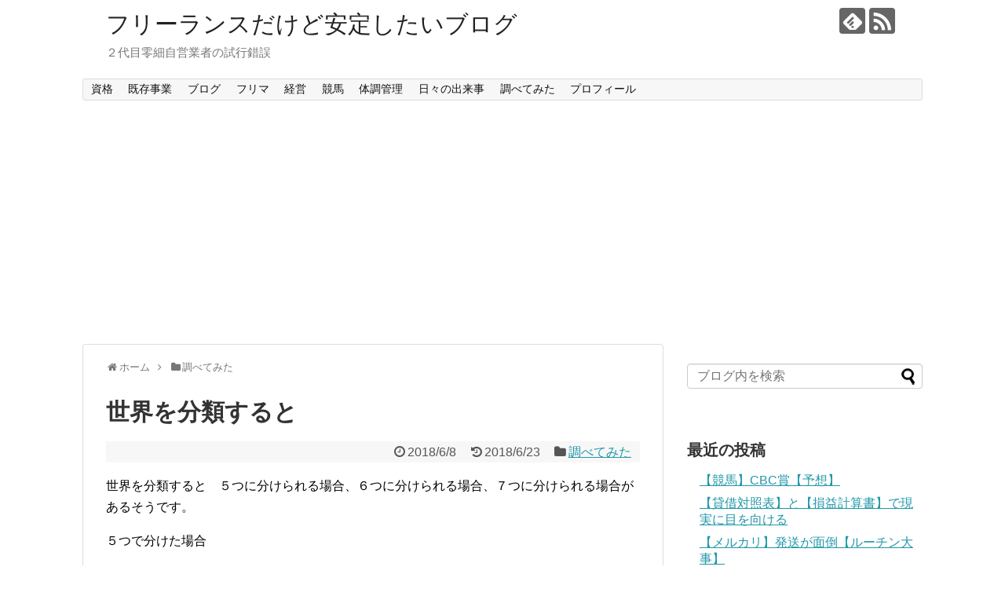

--- FILE ---
content_type: text/html; charset=UTF-8
request_url: https://makotosyouten.com/sekai/
body_size: 38874
content:
<!DOCTYPE html>
<html lang="ja">
<head>
<meta charset="UTF-8">
  <meta name="viewport" content="width=1280, maximum-scale=1, user-scalable=yes">
<link rel="alternate" type="application/rss+xml" title="フリーランスだけど安定したいブログ RSS Feed" href="https://makotosyouten.com/feed/" />
<link rel="pingback" href="https://makotosyouten.com/xmlrpc.php" />
<meta name="description" content="世界を分類すると　５つに分けられる場合、６つに分けられる場合、７つに分けられる場合があるそうです。５つで分けた場合アジア　ヨーロッパ　アフリカ　アメリカ　オセアニア６つに分けた場合アジア　ヨーロッパ　アフリカ　北アメリカ　南アメリカ　オセア" />
<meta name="keywords" content="調べてみた" />
<!-- OGP -->
<meta property="og:type" content="article">
<meta property="og:description" content="世界を分類すると　５つに分けられる場合、６つに分けられる場合、７つに分けられる場合があるそうです。５つで分けた場合アジア　ヨーロッパ　アフリカ　アメリカ　オセアニア６つに分けた場合アジア　ヨーロッパ　アフリカ　北アメリカ　南アメリカ　オセア">
<meta property="og:title" content="世界を分類すると">
<meta property="og:url" content="https://makotosyouten.com/sekai/">
<meta property="og:image" content="https://makotosyouten.com/wp-content/uploads/2018/06/earth-11015_1280.jpg">
<meta property="og:site_name" content="フリーランスだけど安定したいブログ">
<meta property="og:locale" content="ja_JP">
<!-- /OGP -->
<!-- Twitter Card -->
<meta name="twitter:card" content="summary">
<meta name="twitter:description" content="世界を分類すると　５つに分けられる場合、６つに分けられる場合、７つに分けられる場合があるそうです。５つで分けた場合アジア　ヨーロッパ　アフリカ　アメリカ　オセアニア６つに分けた場合アジア　ヨーロッパ　アフリカ　北アメリカ　南アメリカ　オセア">
<meta name="twitter:title" content="世界を分類すると">
<meta name="twitter:url" content="https://makotosyouten.com/sekai/">
<meta name="twitter:image" content="https://makotosyouten.com/wp-content/uploads/2018/06/earth-11015_1280.jpg">
<meta name="twitter:domain" content="makotosyouten.com">
<!-- /Twitter Card -->

<title>世界を分類すると | フリーランスだけど安定したいブログ</title>

<!-- All in One SEO Pack 3.1.1 によって Michael Torbert の Semper Fi Web Design[1662,1677] -->
<link rel="canonical" href="https://makotosyouten.com/sekai/" />
			<script type="text/javascript" >
				window.ga=window.ga||function(){(ga.q=ga.q||[]).push(arguments)};ga.l=+new Date;
				ga('create', 'UA-121066424-1', 'auto');
				// Plugins
				
				ga('send', 'pageview');
			</script>
			<script async src="https://www.google-analytics.com/analytics.js"></script>
			<!-- All in One SEO Pack -->
<link rel='dns-prefetch' href='//webfonts.sakura.ne.jp' />
<link rel='dns-prefetch' href='//s.w.org' />
<link rel="alternate" type="application/rss+xml" title="フリーランスだけど安定したいブログ &raquo; フィード" href="https://makotosyouten.com/feed/" />
<link rel="alternate" type="application/rss+xml" title="フリーランスだけど安定したいブログ &raquo; コメントフィード" href="https://makotosyouten.com/comments/feed/" />
<link rel="alternate" type="application/rss+xml" title="フリーランスだけど安定したいブログ &raquo; 世界を分類すると のコメントのフィード" href="https://makotosyouten.com/sekai/feed/" />
		<script type="text/javascript">
			window._wpemojiSettings = {"baseUrl":"https:\/\/s.w.org\/images\/core\/emoji\/12.0.0-1\/72x72\/","ext":".png","svgUrl":"https:\/\/s.w.org\/images\/core\/emoji\/12.0.0-1\/svg\/","svgExt":".svg","source":{"concatemoji":"https:\/\/makotosyouten.com\/wp-includes\/js\/wp-emoji-release.min.js?ver=5.3.20"}};
			!function(e,a,t){var n,r,o,i=a.createElement("canvas"),p=i.getContext&&i.getContext("2d");function s(e,t){var a=String.fromCharCode;p.clearRect(0,0,i.width,i.height),p.fillText(a.apply(this,e),0,0);e=i.toDataURL();return p.clearRect(0,0,i.width,i.height),p.fillText(a.apply(this,t),0,0),e===i.toDataURL()}function c(e){var t=a.createElement("script");t.src=e,t.defer=t.type="text/javascript",a.getElementsByTagName("head")[0].appendChild(t)}for(o=Array("flag","emoji"),t.supports={everything:!0,everythingExceptFlag:!0},r=0;r<o.length;r++)t.supports[o[r]]=function(e){if(!p||!p.fillText)return!1;switch(p.textBaseline="top",p.font="600 32px Arial",e){case"flag":return s([127987,65039,8205,9895,65039],[127987,65039,8203,9895,65039])?!1:!s([55356,56826,55356,56819],[55356,56826,8203,55356,56819])&&!s([55356,57332,56128,56423,56128,56418,56128,56421,56128,56430,56128,56423,56128,56447],[55356,57332,8203,56128,56423,8203,56128,56418,8203,56128,56421,8203,56128,56430,8203,56128,56423,8203,56128,56447]);case"emoji":return!s([55357,56424,55356,57342,8205,55358,56605,8205,55357,56424,55356,57340],[55357,56424,55356,57342,8203,55358,56605,8203,55357,56424,55356,57340])}return!1}(o[r]),t.supports.everything=t.supports.everything&&t.supports[o[r]],"flag"!==o[r]&&(t.supports.everythingExceptFlag=t.supports.everythingExceptFlag&&t.supports[o[r]]);t.supports.everythingExceptFlag=t.supports.everythingExceptFlag&&!t.supports.flag,t.DOMReady=!1,t.readyCallback=function(){t.DOMReady=!0},t.supports.everything||(n=function(){t.readyCallback()},a.addEventListener?(a.addEventListener("DOMContentLoaded",n,!1),e.addEventListener("load",n,!1)):(e.attachEvent("onload",n),a.attachEvent("onreadystatechange",function(){"complete"===a.readyState&&t.readyCallback()})),(n=t.source||{}).concatemoji?c(n.concatemoji):n.wpemoji&&n.twemoji&&(c(n.twemoji),c(n.wpemoji)))}(window,document,window._wpemojiSettings);
		</script>
		<style type="text/css">
img.wp-smiley,
img.emoji {
	display: inline !important;
	border: none !important;
	box-shadow: none !important;
	height: 1em !important;
	width: 1em !important;
	margin: 0 .07em !important;
	vertical-align: -0.1em !important;
	background: none !important;
	padding: 0 !important;
}
</style>
	<link rel='stylesheet' id='simplicity-style-css'  href='https://makotosyouten.com/wp-content/themes/simplicity2/style.css?ver=5.3.20&#038;fver=20180619031733' type='text/css' media='all' />
<link rel='stylesheet' id='responsive-style-css'  href='https://makotosyouten.com/wp-content/themes/simplicity2/css/responsive-pc.css?ver=5.3.20&#038;fver=20180619031733' type='text/css' media='all' />
<link rel='stylesheet' id='font-awesome-style-css'  href='https://makotosyouten.com/wp-content/themes/simplicity2/webfonts/css/font-awesome.min.css?ver=5.3.20&#038;fver=20180619031733' type='text/css' media='all' />
<link rel='stylesheet' id='icomoon-style-css'  href='https://makotosyouten.com/wp-content/themes/simplicity2/webfonts/icomoon/style.css?ver=5.3.20&#038;fver=20180619031733' type='text/css' media='all' />
<link rel='stylesheet' id='extension-style-css'  href='https://makotosyouten.com/wp-content/themes/simplicity2/css/extension.css?ver=5.3.20&#038;fver=20180619031733' type='text/css' media='all' />
<style id='extension-style-inline-css' type='text/css'>
@media screen and (max-width:639px){.article br{display:block}}
</style>
<link rel='stylesheet' id='child-style-css'  href='https://makotosyouten.com/wp-content/themes/simplicity2-child/style.css?ver=5.3.20&#038;fver=20180619032047' type='text/css' media='all' />
<link rel='stylesheet' id='print-style-css'  href='https://makotosyouten.com/wp-content/themes/simplicity2/css/print.css?ver=5.3.20&#038;fver=20180619031733' type='text/css' media='print' />
<link rel='stylesheet' id='sns-twitter-type-style-css'  href='https://makotosyouten.com/wp-content/themes/simplicity2/css/sns-twitter-type.css?ver=5.3.20&#038;fver=20180619031733' type='text/css' media='all' />
<link rel='stylesheet' id='wp-block-library-css'  href='https://makotosyouten.com/wp-includes/css/dist/block-library/style.min.css?ver=5.3.20' type='text/css' media='all' />
<link rel='stylesheet' id='toc-screen-css'  href='https://makotosyouten.com/wp-content/plugins/table-of-contents-plus/screen.min.css?ver=1509&#038;fver=20180623080225' type='text/css' media='all' />
<script type='text/javascript' src='https://makotosyouten.com/wp-includes/js/jquery/jquery.js?ver=1.12.4-wp'></script>
<script type='text/javascript' src='https://makotosyouten.com/wp-includes/js/jquery/jquery-migrate.min.js?ver=1.4.1'></script>
<script type='text/javascript' src='//webfonts.sakura.ne.jp/js/sakura.js?ver=2.0.1'></script>
<link rel='shortlink' href='https://makotosyouten.com/?p=37' />
<link rel="alternate" type="application/json+oembed" href="https://makotosyouten.com/wp-json/oembed/1.0/embed?url=https%3A%2F%2Fmakotosyouten.com%2Fsekai%2F" />
<link rel="alternate" type="text/xml+oembed" href="https://makotosyouten.com/wp-json/oembed/1.0/embed?url=https%3A%2F%2Fmakotosyouten.com%2Fsekai%2F&#038;format=xml" />
<style type="text/css">.recentcomments a{display:inline !important;padding:0 !important;margin:0 !important;}</style></head>
  <body class="post-template-default single single-post postid-37 single-format-standard categoryid-13" itemscope itemtype="http://schema.org/WebPage">
    <div id="container">

      <!-- header -->
      <header itemscope itemtype="http://schema.org/WPHeader">
        <div id="header" class="clearfix">
          <div id="header-in">

                        <div id="h-top">
              <!-- モバイルメニュー表示用のボタン -->
<div id="mobile-menu">
  <a id="mobile-menu-toggle" href="#"><span class="fa fa-bars fa-2x"></span></a>
</div>

              <div class="alignleft top-title-catchphrase">
                <!-- サイトのタイトル -->
<p id="site-title" itemscope itemtype="http://schema.org/Organization">
  <a href="https://makotosyouten.com/">フリーランスだけど安定したいブログ</a></p>
<!-- サイトの概要 -->
<p id="site-description">
  ２代目零細自営業者の試行錯誤</p>
              </div>

              <div class="alignright top-sns-follows">
                                <!-- SNSページ -->
<div class="sns-pages">
<p class="sns-follow-msg">フォローする</p>
<ul class="snsp">
<li class="feedly-page"><a href="//feedly.com/i/subscription/feed/https://makotosyouten.com/feed/" target="blank" title="feedlyで更新情報を購読" rel="nofollow"><span class="icon-feedly-logo"></span></a></li><li class="rss-page"><a href="https://makotosyouten.com/feed/" target="_blank" title="RSSで更新情報をフォロー" rel="nofollow"><span class="icon-rss-logo"></span></a></li>  </ul>
</div>
                              </div>

            </div><!-- /#h-top -->
          </div><!-- /#header-in -->
        </div><!-- /#header -->
      </header>

      <!-- Navigation -->
<nav itemscope itemtype="http://schema.org/SiteNavigationElement">
  <div id="navi">
      	<div id="navi-in">
      <div class="menu-%e3%82%b0%e3%83%ad%e3%83%bc%e3%83%90%e3%83%ab%e3%83%8a%e3%83%93-container"><ul id="menu-%e3%82%b0%e3%83%ad%e3%83%bc%e3%83%90%e3%83%ab%e3%83%8a%e3%83%93" class="menu"><li id="menu-item-384" class="menu-item menu-item-type-taxonomy menu-item-object-category menu-item-384"><a href="https://makotosyouten.com/category/%e8%b3%87%e6%a0%bc/">資格</a></li>
<li id="menu-item-386" class="menu-item menu-item-type-taxonomy menu-item-object-category menu-item-386"><a href="https://makotosyouten.com/category/%e6%97%a2%e5%ad%98%e4%ba%8b%e6%a5%ad/">既存事業</a></li>
<li id="menu-item-388" class="menu-item menu-item-type-taxonomy menu-item-object-category menu-item-388"><a href="https://makotosyouten.com/category/%e3%83%96%e3%83%ad%e3%82%b0/">ブログ</a></li>
<li id="menu-item-385" class="menu-item menu-item-type-taxonomy menu-item-object-category menu-item-385"><a href="https://makotosyouten.com/category/%e3%83%95%e3%83%aa%e3%83%9e/">フリマ</a></li>
<li id="menu-item-389" class="menu-item menu-item-type-taxonomy menu-item-object-category menu-item-389"><a href="https://makotosyouten.com/category/%e7%b5%8c%e5%96%b6/">経営</a></li>
<li id="menu-item-383" class="menu-item menu-item-type-taxonomy menu-item-object-category menu-item-383"><a href="https://makotosyouten.com/category/%e7%ab%b6%e9%a6%ac/">競馬</a></li>
<li id="menu-item-390" class="menu-item menu-item-type-taxonomy menu-item-object-category menu-item-390"><a href="https://makotosyouten.com/category/%e4%bd%93%e8%aa%bf%e7%ae%a1%e7%90%86/">体調管理</a></li>
<li id="menu-item-382" class="menu-item menu-item-type-taxonomy menu-item-object-category menu-item-382"><a href="https://makotosyouten.com/category/mainiti/">日々の出来事</a></li>
<li id="menu-item-387" class="menu-item menu-item-type-taxonomy menu-item-object-category current-post-ancestor current-menu-parent current-post-parent menu-item-387"><a href="https://makotosyouten.com/category/%e8%aa%bf%e3%81%b9%e3%81%a6%e3%81%bf%e3%81%9f/">調べてみた</a></li>
<li id="menu-item-396" class="menu-item menu-item-type-post_type menu-item-object-page menu-item-396"><a href="https://makotosyouten.com/profile/">プロフィール</a></li>
</ul></div>    </div><!-- /#navi-in -->
  </div><!-- /#navi -->
</nav>
<!-- /Navigation -->
      <!-- 本体部分 -->
      <div id="body">
        <div id="body-in" class="cf">

          
          <!-- main -->
          <main itemscope itemprop="mainContentOfPage">
            <div id="main" itemscope itemtype="http://schema.org/Blog">
  
  <div id="breadcrumb" class="breadcrumb-category"><div itemtype="http://data-vocabulary.org/Breadcrumb" itemscope="" class="breadcrumb-home"><span class="fa fa-home fa-fw"></span><a href="https://makotosyouten.com" itemprop="url"><span itemprop="title">ホーム</span></a><span class="sp"><span class="fa fa-angle-right"></span></span></div><div itemtype="http://data-vocabulary.org/Breadcrumb" itemscope=""><span class="fa fa-folder fa-fw"></span><a href="https://makotosyouten.com/category/%e8%aa%bf%e3%81%b9%e3%81%a6%e3%81%bf%e3%81%9f/" itemprop="url"><span itemprop="title">調べてみた</span></a></div></div><!-- /#breadcrumb -->  <div id="post-37" class="post-37 post type-post status-publish format-standard has-post-thumbnail hentry category-13">
  <article class="article">
  
  
  <header>
    <h1 class="entry-title">
            世界を分類すると          </h1>
    <p class="post-meta">
            <span class="post-date"><span class="fa fa-clock-o fa-fw"></span><time class="entry-date date published" datetime="2018-06-08T22:43:46+09:00">2018/6/8</time></span>
        <span class="post-update"><span class="fa fa-history fa-fw"></span><span class="entry-date date updated">2018/6/23</span></span>
  
      <span class="category"><span class="fa fa-folder fa-fw"></span><a href="https://makotosyouten.com/category/%e8%aa%bf%e3%81%b9%e3%81%a6%e3%81%bf%e3%81%9f/" rel="category tag">調べてみた</a></span>

      
      
      
      
      
    </p>

    
    
    
      </header>

  
  <div id="the-content" class="entry-content">
  <p>世界を分類すると　５つに分けられる場合、６つに分けられる場合、７つに分けられる場合があるそうです。</p>
<p>５つで分けた場合</p>
<p>アジア　ヨーロッパ　アフリカ　アメリカ　オセアニア</p>
<p>６つに分けた場合</p>
<p>アジア　ヨーロッパ　アフリカ　北アメリカ　南アメリカ　オセアニア</p>
<p>７つに分けた場合</p>
<p>アジア　ヨーロッパ　アフリカ　北アメリカ　南アメリカ　オセアニア　南極</p>
<p>となるそうです。</p>
<p>私が学生の頃は　６大陸と教わっていたような気がします。</p>
<p>大陸とした場合　小さな島々を含まない感じがするのが良くないということで、６大州(たいしゅう)という言い方もあるらしいです。</p>
<p>各大州の名前の由来を調べてみました。</p>
<p>アジア</p>
<p>紀元前１１～７世紀頃、地中海に住んでいたフェニキア人が自分たちのいる場所より東のことをアスAsu(太陽が昇る方)と呼んだのが語源となっているそうです。</p>
<p>アスが年代とともになまってアジアとなったのですね。</p>
<p>&ensp;</p>
<p>ヨーロッパ</p>
<p>諸説あるらしいのですが、フェニキア人が自分たちのいる場所より西のことをエレブereb(太陽の沈む方)と呼んだという説もあるそうです。</p>
<p>この説が正しいとするとフェニキア人は影響の大きい</p>
<p>人々であったことが想像できます。</p>
<p>&ensp;</p>
<p>アフリカ</p>
<p>これも諸説あるらしいのですが、ローマ時代に『アフリカ人の土地』という言葉から『Africa』という言葉が生まれたそうです。</p>
<p>アメリカ</p>
<p>アメリゴ＝ベスプッチというイタリアの商人が１４９９年頃、南米大陸をマゼラン海峡まで南下して新大陸として発見したことにちなんでいるそうです。</p>
<p>アメリゴのラテン名がアメリクスでアメリカと命名されたそうです。</p>
<p>現在でいうところの北アメリカと南アメリカはひとつの大陸としてとらえらていたということですね。</p>
<p>以外ですが、よく考えてみると当時は衛星写真などないのですものね。</p>
<p>最初に書いた５大陸(５大州)の分け方も最初は釈然としなかったのですが、このように調べてみると腑に落ちました。</p>
<p>オセアニア</p>
<p>オセアニアは太平洋の島々や海域という意味でオセアニアからオーシャン(Ocean 大洋)が生まれたそうです。</p>
<p>私たち日本人からするとオーシャンありきのオセアニアだと思っていたのですが、反対であるところが面白いですね。</p>
<p>南極</p>
<p>単語としては『Antarctica』と呼び１８９０年代にスコット人地図学者のジョン.ジョージ.バーソロミューが初めて公式で表現したそうです。</p>
<p>北極の反対という意味と女性名詞化した言葉とを合わせて作った単語だそうです。</p>
<p>『北極の反対』という意味があるなんて面白いですね。</p>

<p>&ensp;</p>
<p>&ensp;</p>

<!-- Quick Adsense WordPress Plugin: http://quickadsense.com/ -->
<div style="float: none; margin:10px 0 10px 0; text-align:center;">
<script async src="//pagead2.googlesyndication.com/pagead/js/adsbygoogle.js"></script>
<script>
  (adsbygoogle = window.adsbygoogle || []).push({
    google_ad_client: "ca-pub-7541088441988958",
    enable_page_level_ads: true
  });
</script>
</div>

<div style="font-size: 0px; height: 0px; line-height: 0px; margin: 0; padding: 0; clear: both;"></div>  </div>

  <footer>
    <!-- ページリンク -->
    
      <!-- 文章下広告 -->
                     <div class="ad-article-bottom ad-space">
          <div class="ad-label">スポンサーリンク</div>
          <div class="ad-left ad-pc adsense-336">				<div class="classic-text-widget"><script async src="//pagead2.googlesyndication.com/pagead/js/adsbygoogle.js"></script>
<!-- simplicity広告ユニット -->
<ins class="adsbygoogle"
     style="display:block"
     data-ad-client="ca-pub-7541088441988958"
     data-ad-slot="3620832424"
     data-ad-format="auto"></ins>
<script>
(adsbygoogle = window.adsbygoogle || []).push({});
</script></div>
			</div>
          <div class="ad-right ad-pc adsense-336">				<div class="classic-text-widget"><script async src="//pagead2.googlesyndication.com/pagead/js/adsbygoogle.js"></script>
<!-- simplicity広告ユニット -->
<ins class="adsbygoogle"
     style="display:block"
     data-ad-client="ca-pub-7541088441988958"
     data-ad-slot="3620832424"
     data-ad-format="auto"></ins>
<script>
(adsbygoogle = window.adsbygoogle || []).push({});
</script></div>
			</div>
          <div class="clear"></div>
        </div>
            

    
    <div id="sns-group" class="sns-group sns-group-bottom">
    <div class="sns-buttons sns-buttons-pc">
    <p class="sns-share-msg">シェアする</p>
    <ul class="snsb clearfix">
    <li class="balloon-btn twitter-balloon-btn twitter-balloon-btn-defalt">
  <div class="balloon-btn-set">
    <div class="arrow-box">
      <a href="//twitter.com/search?q=https%3A%2F%2Fmakotosyouten.com%2Fsekai%2F" target="blank" class="arrow-box-link twitter-arrow-box-link" rel="nofollow">
        <span class="social-count twitter-count"><span class="fa fa-comments"></span></span>
      </a>
    </div>
    <a href="https://twitter.com/intent/tweet?text=%E4%B8%96%E7%95%8C%E3%82%92%E5%88%86%E9%A1%9E%E3%81%99%E3%82%8B%E3%81%A8&amp;url=https%3A%2F%2Fmakotosyouten.com%2Fsekai%2F" target="blank" class="balloon-btn-link twitter-balloon-btn-link twitter-balloon-btn-link-default" rel="nofollow">
      <span class="fa fa-twitter"></span>
              <span class="tweet-label">ツイート</span>
          </a>
  </div>
</li>
        <li class="facebook-btn"><div class="fb-like" data-href="https://makotosyouten.com/sekai/" data-layout="box_count" data-action="like" data-show-faces="false" data-share="true"></div></li>
            <li class="google-plus-btn"><script type="text/javascript" src="//apis.google.com/js/plusone.js"></script>
      <div class="g-plusone" data-size="tall" data-href="https://makotosyouten.com/sekai/"></div>
    </li>
            <li class="hatena-btn"> <a href="//b.hatena.ne.jp/entry/https://makotosyouten.com/sekai/" class="hatena-bookmark-button" data-hatena-bookmark-title="世界を分類すると｜フリーランスだけど安定したいブログ" data-hatena-bookmark-layout="vertical-large"><img src="//b.st-hatena.com/images/entry-button/button-only.gif" alt="このエントリーをはてなブックマークに追加" style="border: none;" /></a><script type="text/javascript" src="//b.st-hatena.com/js/bookmark_button.js" async="async"></script>
    </li>
            <li class="pocket-btn"><a data-pocket-label="pocket" data-pocket-count="vertical" class="pocket-btn" data-lang="en"></a>
<script type="text/javascript">!function(d,i){if(!d.getElementById(i)){var j=d.createElement("script");j.id=i;j.src="//widgets.getpocket.com/v1/j/btn.js?v=1";var w=d.getElementById(i);d.body.appendChild(j);}}(document,"pocket-btn-js");</script>
    </li>
            <li class="line-btn">
      <a href="//timeline.line.me/social-plugin/share?url=https%3A%2F%2Fmakotosyouten.com%2Fsekai%2F" target="blank" class="line-btn-link" rel="nofollow">
          <img src="https://makotosyouten.com/wp-content/themes/simplicity2/images/line-btn.png" alt="" class="line-btn-img"><img src="https://makotosyouten.com/wp-content/themes/simplicity2/images/line-btn-mini.png" alt="" class="line-btn-img-mini">
        </a>
    </li>
                      </ul>
</div>

    <!-- SNSページ -->
<div class="sns-pages">
<p class="sns-follow-msg">フォローする</p>
<ul class="snsp">
<li class="feedly-page"><a href="//feedly.com/i/subscription/feed/https://makotosyouten.com/feed/" target="blank" title="feedlyで更新情報を購読" rel="nofollow"><span class="icon-feedly-logo"></span></a></li><li class="rss-page"><a href="https://makotosyouten.com/feed/" target="_blank" title="RSSで更新情報をフォロー" rel="nofollow"><span class="icon-rss-logo"></span></a></li>  </ul>
</div>
    </div>

    
    <p class="footer-post-meta">

            <span class="post-tag"></span>
      
      <span class="post-author vcard author"><span class="fa fa-user fa-fw"></span><span class="fn"><a href="https://makotosyouten.com/author/myama91505/">店主</a>
</span></span>

      
          </p>
  </footer>
  </article><!-- .article -->
  </div><!-- .post -->

      <div id="under-entry-body">

            <aside id="related-entries">
        <h2>関連記事</h2>
                <article class="related-entry cf">
  <div class="related-entry-thumb">
    <a href="https://makotosyouten.com/donfan/" title="○○のドンファン">
        <img width="100" height="100" src="https://makotosyouten.com/wp-content/uploads/2018/06/beer_man-100x100.png" class="related-entry-thumb-image wp-post-image" alt="" srcset="https://makotosyouten.com/wp-content/uploads/2018/06/beer_man-100x100.png 100w, https://makotosyouten.com/wp-content/uploads/2018/06/beer_man-150x150.png 150w" sizes="(max-width: 100px) 100vw, 100px" />        </a>
  </div><!-- /.related-entry-thumb -->

  <div class="related-entry-content">
    <header>
      <h3 class="related-entry-title">
        <a href="https://makotosyouten.com/donfan/" class="related-entry-title-link" title="○○のドンファン">
        ○○のドンファン        </a></h3>
    </header>
    <p class="related-entry-snippet">
   最近テレビで『紀州のドンファン』という言葉を見聞きします。

『紀州』はわかるのですが、『ドンファン』が分からなかったので調べてみました...</p>

        <footer>
      <p class="related-entry-read"><a href="https://makotosyouten.com/donfan/">記事を読む</a></p>
    </footer>
    
  </div><!-- /.related-entry-content -->
</article><!-- /.elated-entry -->      <article class="related-entry cf">
  <div class="related-entry-thumb">
    <a href="https://makotosyouten.com/arukariseisenzainoatukai/" title="アルカリ性洗剤について">
        <img width="100" height="100" src="https://makotosyouten.com/wp-content/uploads/2018/06/syousyuzai_spray_musyu-100x100.png" class="related-entry-thumb-image wp-post-image" alt="" srcset="https://makotosyouten.com/wp-content/uploads/2018/06/syousyuzai_spray_musyu-100x100.png 100w, https://makotosyouten.com/wp-content/uploads/2018/06/syousyuzai_spray_musyu-150x150.png 150w" sizes="(max-width: 100px) 100vw, 100px" />        </a>
  </div><!-- /.related-entry-thumb -->

  <div class="related-entry-content">
    <header>
      <h3 class="related-entry-title">
        <a href="https://makotosyouten.com/arukariseisenzainoatukai/" class="related-entry-title-link" title="アルカリ性洗剤について">
        アルカリ性洗剤について        </a></h3>
    </header>
    <p class="related-entry-snippet">
   仕事柄アルカリ性洗浄剤を使用することがあるのですが、その使用方法や注意点などをまとめてみました。

使用方法：　洗浄剤に書いてあることをよく...</p>

        <footer>
      <p class="related-entry-read"><a href="https://makotosyouten.com/arukariseisenzainoatukai/">記事を読む</a></p>
    </footer>
    
  </div><!-- /.related-entry-content -->
</article><!-- /.elated-entry -->  
  <br style="clear:both;">      </aside><!-- #related-entries -->
      


        <!-- 広告 -->
                     <div class=" ad-space">
          <div class="ad-label">スポンサーリンク</div>
          <div class="ad-pc adsense-336">				<div class="classic-text-widget"><script async src="//pagead2.googlesyndication.com/pagead/js/adsbygoogle.js"></script>
<!-- simplicity広告ユニット -->
<ins class="adsbygoogle"
     style="display:block"
     data-ad-client="ca-pub-7541088441988958"
     data-ad-slot="3620832424"
     data-ad-format="auto"></ins>
<script>
(adsbygoogle = window.adsbygoogle || []).push({});
</script></div>
			</div>
        </div>
            
      
      <!-- post navigation -->
<div class="navigation">
      <div class="prev"><a href="https://makotosyouten.com/donfan/" rel="prev"><span class="fa fa-arrow-left fa-2x pull-left"></span>○○のドンファン</a></div>
      <div class="next"><a href="https://makotosyouten.com/toki/" rel="next"><span class="fa fa-arrow-right fa-2x pull-left"></span>時の記念日</a></div>
  </div>
<!-- /post navigation -->
      <!-- comment area -->
<div id="comment-area">
	<aside>	<div id="respond" class="comment-respond">
		<h2 id="reply-title" class="comment-reply-title">コメントをどうぞ <small><a rel="nofollow" id="cancel-comment-reply-link" href="/sekai/#respond" style="display:none;">コメントをキャンセル</a></small></h2><form action="https://makotosyouten.com/wp-comments-post.php" method="post" id="commentform" class="comment-form"><p class="comment-notes"><span id="email-notes">メールアドレスが公開されることはありません。</span> <span class="required">*</span> が付いている欄は必須項目です</p><p class="comment-form-comment"><textarea id="comment" class="expanding" name="comment" cols="45" rows="8" aria-required="true" placeholder=""></textarea></p><p class="comment-form-author"><label for="author">名前 <span class="required">*</span></label> <input id="author" name="author" type="text" value="" size="30" maxlength="245" required='required' /></p>
<p class="comment-form-email"><label for="email">メール <span class="required">*</span></label> <input id="email" name="email" type="text" value="" size="30" maxlength="100" aria-describedby="email-notes" required='required' /></p>
<p class="comment-form-url"><label for="url">サイト</label> <input id="url" name="url" type="text" value="" size="30" maxlength="200" /></p>
<p class="comment-form-cookies-consent"><input id="wp-comment-cookies-consent" name="wp-comment-cookies-consent" type="checkbox" value="yes" /> <label for="wp-comment-cookies-consent">次回のコメントで使用するためブラウザーに自分の名前、メールアドレス、サイトを保存する。</label></p>
<p class="form-submit"><input name="submit" type="submit" id="submit" class="submit" value="コメントを送信" /> <input type='hidden' name='comment_post_ID' value='37' id='comment_post_ID' />
<input type='hidden' name='comment_parent' id='comment_parent' value='0' />
</p><p style="display: none;"><input type="hidden" id="akismet_comment_nonce" name="akismet_comment_nonce" value="35bdaf48dd" /></p><p style="display: none;"><input type="hidden" id="ak_js" name="ak_js" value="69"/></p></form>	</div><!-- #respond -->
	</aside></div>
<!-- /comment area -->      </div>
    
            </div><!-- /#main -->
          </main>
        <!-- sidebar -->
<div id="sidebar" role="complementary">
    
  <div id="sidebar-widget">
  <!-- ウイジェット -->
  <aside id="search-2" class="widget widget_search"><form method="get" id="searchform" action="https://makotosyouten.com/">
	<input type="text" placeholder="ブログ内を検索" name="s" id="s">
	<input type="submit" id="searchsubmit" value="">
</form></aside>		<aside id="recent-posts-2" class="widget widget_recent_entries">		<h3 class="widget_title sidebar_widget_title">最近の投稿</h3>		<ul>
											<li>
					<a href="https://makotosyouten.com/post-546/">【競馬】CBC賞【予想】</a>
									</li>
											<li>
					<a href="https://makotosyouten.com/post-544/">【貸借対照表】と【損益計算書】で現実に目を向ける</a>
									</li>
											<li>
					<a href="https://makotosyouten.com/post-541/">【メルカリ】発送が面倒【ルーチン大事】</a>
									</li>
											<li>
					<a href="https://makotosyouten.com/post-535/">ブログの見た目を良くしよう①</a>
									</li>
											<li>
					<a href="https://makotosyouten.com/post-530/">それでも【フリーランス】は年金に加入するべき４つの理由</a>
									</li>
					</ul>
		</aside><aside id="recent-comments-2" class="widget widget_recent_comments"><h3 class="widget_title sidebar_widget_title">最近のコメント</h3><ul id="recentcomments"><li class="recentcomments"><a href="https://makotosyouten.com/post-180/#comment-47">電験三種平成27年理論問15直流回路を解いてみた</a> に <span class="comment-author-link">山田太郎</span> より</li></ul></aside><aside id="archives-2" class="widget widget_archive"><h3 class="widget_title sidebar_widget_title">アーカイブ</h3>		<ul>
				<li><a href='https://makotosyouten.com/2019/06/'>2019年6月</a></li>
	<li><a href='https://makotosyouten.com/2019/05/'>2019年5月</a></li>
	<li><a href='https://makotosyouten.com/2019/04/'>2019年4月</a></li>
	<li><a href='https://makotosyouten.com/2018/06/'>2018年6月</a></li>
		</ul>
			</aside><aside id="categories-2" class="widget widget_categories"><h3 class="widget_title sidebar_widget_title">カテゴリー</h3>		<ul>
				<li class="cat-item cat-item-23"><a href="https://makotosyouten.com/category/%e3%83%95%e3%83%aa%e3%83%9e/">フリマ</a>
</li>
	<li class="cat-item cat-item-22"><a href="https://makotosyouten.com/category/%e3%83%96%e3%83%ad%e3%82%b0/">ブログ</a>
</li>
	<li class="cat-item cat-item-27"><a href="https://makotosyouten.com/category/%e4%bd%93%e8%aa%bf%e7%ae%a1%e7%90%86/">体調管理</a>
</li>
	<li class="cat-item cat-item-26"><a href="https://makotosyouten.com/category/%e6%97%a2%e5%ad%98%e4%ba%8b%e6%a5%ad/">既存事業</a>
</li>
	<li class="cat-item cat-item-11"><a href="https://makotosyouten.com/category/mainiti/" title="3分で話せる内容を目指しています。
お客様とのコミュニケーションや、朝礼などのお役に立てればと思います。">日々の出来事</a>
</li>
	<li class="cat-item cat-item-1"><a href="https://makotosyouten.com/category/%e6%9c%aa%e5%88%86%e9%a1%9e/">未分類</a>
</li>
	<li class="cat-item cat-item-25"><a href="https://makotosyouten.com/category/%e7%ab%b6%e9%a6%ac/">競馬</a>
</li>
	<li class="cat-item cat-item-24"><a href="https://makotosyouten.com/category/%e7%b5%8c%e5%96%b6/">経営</a>
</li>
	<li class="cat-item cat-item-13"><a href="https://makotosyouten.com/category/%e8%aa%bf%e3%81%b9%e3%81%a6%e3%81%bf%e3%81%9f/">調べてみた</a>
</li>
	<li class="cat-item cat-item-20"><a href="https://makotosyouten.com/category/%e8%b3%87%e6%a0%bc/">資格</a>
</li>
		</ul>
			</aside>  </div>

  
</div><!-- /#sidebar -->
        </div><!-- /#body-in -->
      </div><!-- /#body -->

      <!-- footer -->
      <footer itemscope itemtype="http://schema.org/WPFooter">
        <div id="footer" class="main-footer">
          <div id="footer-in">

            
          <div class="clear"></div>
            <div id="copyright" class="wrapper">
                            <div id="footer-navi">
                <div id="footer-navi-in">
                  <div class="menu-%e3%82%b0%e3%83%ad%e3%83%bc%e3%83%90%e3%83%ab%e3%83%8a%e3%83%93-container"><ul id="menu-%e3%82%b0%e3%83%ad%e3%83%bc%e3%83%90%e3%83%ab%e3%83%8a%e3%83%93-1" class="menu"><li class="menu-item menu-item-type-taxonomy menu-item-object-category menu-item-384"><a href="https://makotosyouten.com/category/%e8%b3%87%e6%a0%bc/">資格</a></li>
<li class="menu-item menu-item-type-taxonomy menu-item-object-category menu-item-386"><a href="https://makotosyouten.com/category/%e6%97%a2%e5%ad%98%e4%ba%8b%e6%a5%ad/">既存事業</a></li>
<li class="menu-item menu-item-type-taxonomy menu-item-object-category menu-item-388"><a href="https://makotosyouten.com/category/%e3%83%96%e3%83%ad%e3%82%b0/">ブログ</a></li>
<li class="menu-item menu-item-type-taxonomy menu-item-object-category menu-item-385"><a href="https://makotosyouten.com/category/%e3%83%95%e3%83%aa%e3%83%9e/">フリマ</a></li>
<li class="menu-item menu-item-type-taxonomy menu-item-object-category menu-item-389"><a href="https://makotosyouten.com/category/%e7%b5%8c%e5%96%b6/">経営</a></li>
<li class="menu-item menu-item-type-taxonomy menu-item-object-category menu-item-383"><a href="https://makotosyouten.com/category/%e7%ab%b6%e9%a6%ac/">競馬</a></li>
<li class="menu-item menu-item-type-taxonomy menu-item-object-category menu-item-390"><a href="https://makotosyouten.com/category/%e4%bd%93%e8%aa%bf%e7%ae%a1%e7%90%86/">体調管理</a></li>
<li class="menu-item menu-item-type-taxonomy menu-item-object-category menu-item-382"><a href="https://makotosyouten.com/category/mainiti/">日々の出来事</a></li>
<li class="menu-item menu-item-type-taxonomy menu-item-object-category current-post-ancestor current-menu-parent current-post-parent menu-item-387"><a href="https://makotosyouten.com/category/%e8%aa%bf%e3%81%b9%e3%81%a6%e3%81%bf%e3%81%9f/">調べてみた</a></li>
<li class="menu-item menu-item-type-post_type menu-item-object-page menu-item-396"><a href="https://makotosyouten.com/profile/">プロフィール</a></li>
</ul></div>                  </div>
              </div>
                            <div class="credit">
                &copy; 2018  <a href="https://makotosyouten.com">フリーランスだけど安定したいブログ</a>.              </div>

                          </div>
        </div><!-- /#footer-in -->
        </div><!-- /#footer -->
      </footer>
      <div id="page-top">
      <a id="move-page-top"><span class="fa fa-angle-double-up fa-2x"></span></a>
  
</div>
          </div><!-- /#container -->
    <script src="https://makotosyouten.com/wp-includes/js/comment-reply.min.js?ver=5.3.20" async></script>
<script src="https://makotosyouten.com/wp-content/themes/simplicity2/javascript.js?ver=5.3.20&#038;fver=20180619031733" defer></script>
<script src="https://makotosyouten.com/wp-content/themes/simplicity2-child/javascript.js?ver=5.3.20&#038;fver=20180619032047" defer></script>
<script type='text/javascript' src='https://makotosyouten.com/wp-content/plugins/table-of-contents-plus/front.min.js?ver=1509&#038;fver=20180623080225'></script>
<script type='text/javascript' src='https://makotosyouten.com/wp-includes/js/wp-embed.min.js?ver=5.3.20'></script>
<script async="async" type='text/javascript' src='https://makotosyouten.com/wp-content/plugins/akismet/_inc/form.js?ver=4.1.2&#038;fver=20190516122244'></script>
            <!-- はてブシェアボタン用スクリプト -->
<script type="text/javascript" src="//b.st-hatena.com/js/bookmark_button.js" charset="utf-8" async="async"></script>
<div id="fb-root"></div>
<script>(function(d, s, id) {
  var js, fjs = d.getElementsByTagName(s)[0];
  if (d.getElementById(id)) return;
  js = d.createElement(s); js.id = id; js.async = true;
  js.src = '//connect.facebook.net/ja_JP/sdk.js#xfbml=1&version=v2.11';
  fjs.parentNode.insertBefore(js, fjs);
}(document, 'script', 'facebook-jssdk'));</script>
    

    
  </body>
</html>


--- FILE ---
content_type: text/html; charset=utf-8
request_url: https://accounts.google.com/o/oauth2/postmessageRelay?parent=https%3A%2F%2Fmakotosyouten.com&jsh=m%3B%2F_%2Fscs%2Fabc-static%2F_%2Fjs%2Fk%3Dgapi.lb.en.2kN9-TZiXrM.O%2Fd%3D1%2Frs%3DAHpOoo_B4hu0FeWRuWHfxnZ3V0WubwN7Qw%2Fm%3D__features__
body_size: 160
content:
<!DOCTYPE html><html><head><title></title><meta http-equiv="content-type" content="text/html; charset=utf-8"><meta http-equiv="X-UA-Compatible" content="IE=edge"><meta name="viewport" content="width=device-width, initial-scale=1, minimum-scale=1, maximum-scale=1, user-scalable=0"><script src='https://ssl.gstatic.com/accounts/o/2580342461-postmessagerelay.js' nonce="tayYB-woE_zOpYfwwN51vQ"></script></head><body><script type="text/javascript" src="https://apis.google.com/js/rpc:shindig_random.js?onload=init" nonce="tayYB-woE_zOpYfwwN51vQ"></script></body></html>

--- FILE ---
content_type: text/html; charset=utf-8
request_url: https://www.google.com/recaptcha/api2/aframe
body_size: 266
content:
<!DOCTYPE HTML><html><head><meta http-equiv="content-type" content="text/html; charset=UTF-8"></head><body><script nonce="6-y0dmJQNCd-lueaPMPkwQ">/** Anti-fraud and anti-abuse applications only. See google.com/recaptcha */ try{var clients={'sodar':'https://pagead2.googlesyndication.com/pagead/sodar?'};window.addEventListener("message",function(a){try{if(a.source===window.parent){var b=JSON.parse(a.data);var c=clients[b['id']];if(c){var d=document.createElement('img');d.src=c+b['params']+'&rc='+(localStorage.getItem("rc::a")?sessionStorage.getItem("rc::b"):"");window.document.body.appendChild(d);sessionStorage.setItem("rc::e",parseInt(sessionStorage.getItem("rc::e")||0)+1);localStorage.setItem("rc::h",'1768921380844');}}}catch(b){}});window.parent.postMessage("_grecaptcha_ready", "*");}catch(b){}</script></body></html>

--- FILE ---
content_type: text/plain
request_url: https://www.google-analytics.com/j/collect?v=1&_v=j102&a=2015447618&t=pageview&_s=1&dl=https%3A%2F%2Fmakotosyouten.com%2Fsekai%2F&ul=en-us%40posix&dt=%E4%B8%96%E7%95%8C%E3%82%92%E5%88%86%E9%A1%9E%E3%81%99%E3%82%8B%E3%81%A8%20%7C%20%E3%83%95%E3%83%AA%E3%83%BC%E3%83%A9%E3%83%B3%E3%82%B9%E3%81%A0%E3%81%91%E3%81%A9%E5%AE%89%E5%AE%9A%E3%81%97%E3%81%9F%E3%81%84%E3%83%96%E3%83%AD%E3%82%B0&sr=1280x720&vp=1280x720&_u=IEBAAEABAAAAACAAI~&jid=1918255522&gjid=348120893&cid=178470487.1768921376&tid=UA-121066424-1&_gid=1394017900.1768921376&_r=1&_slc=1&z=1230710075
body_size: -451
content:
2,cG-4TLETZC9M3